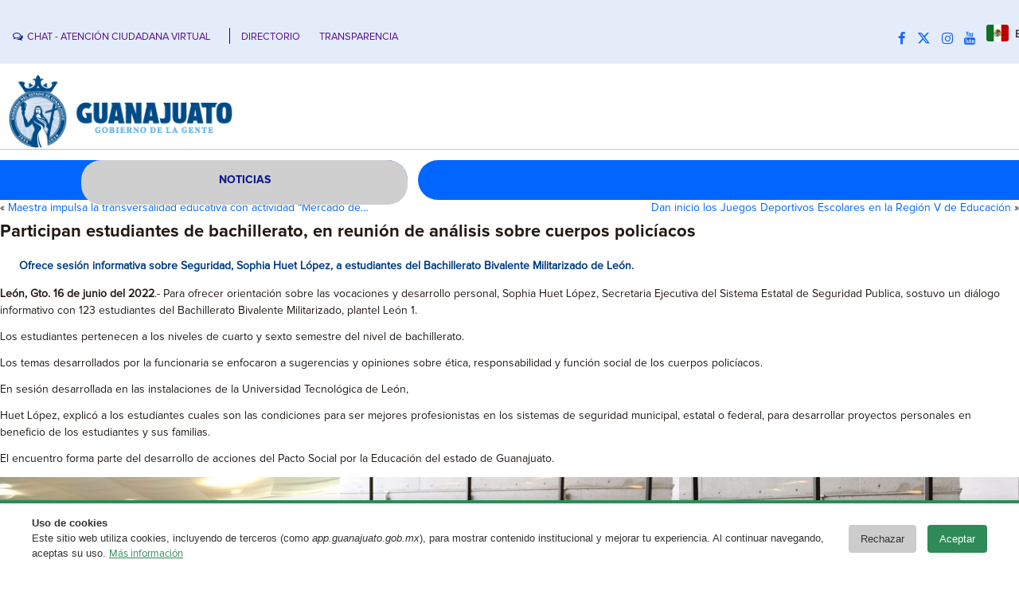

--- FILE ---
content_type: text/html; charset=UTF-8
request_url: https://boletines.guanajuato.gob.mx/2022/06/16/participan-estudiantes-de-bachillerato-en-reunion-de-analisis-sobre-cuerpos-policiacos/
body_size: 13584
content:
<!DOCTYPE html>
<html lang="es">
<head>
<meta charset="UTF-8" />
<!-- Guanajuato v4.3.0.60745 -->
<meta name="viewport" content="initial-scale = 1.0, maximum-scale = 1.0, user-scalable = no, width = device-width" />
<!--[if lt IE 9]><script src="/html5.js"></script><![endif]-->

<!-- JS y css Requeridos -->
<!-- Latest compiled and minified CSS -->
<link rel="stylesheet" href="https://cdn.jsdelivr.net/npm/bootstrap@3.3.7/dist/css/bootstrap.min.css" integrity="sha384-BVYiiSIFeK1dGmJRAkycuHAHRg32OmUcww7on3RYdg4Va+PmSTsz/K68vbdEjh4u" crossorigin="anonymous">

<!-- Optional theme -->
<link rel="stylesheet" href="https://cdn.jsdelivr.net/npm/bootstrap@3.3.7/dist/css/bootstrap-theme.min.css" integrity="sha384-rHyoN1iRsVXV4nD0JutlnGaslCJuC7uwjduW9SVrLvRYooPp2bWYgmgJQIXwl/Sp" crossorigin="anonymous">

<!-- Latest compiled and minified JavaScript -->
<script src="https://cdn.jsdelivr.net/npm/bootstrap@3.3.7/dist/js/bootstrap.min.js" integrity="sha384-Tc5IQib027qvyjSMfHjOMaLkfuWVxZxUPnCJA7l2mCWNIpG9mGCD8wGNIcPD7Txa" crossorigin="anonymous"></script>
	<link rel="stylesheet" href="https://cdnjs.cloudflare.com/ajax/libs/animate.css/3.7.2/animate.min.css">
    <script src="https://cdnjs.cloudflare.com/ajax/libs/jquery/3.4.1/jquery.min.js"></script>
    <script src="https://cdnjs.cloudflare.com/ajax/libs/annyang/2.5.0/annyang.min.js"></script>
	
    <link rel="stylesheet" href="https://cdnjs.cloudflare.com/ajax/libs/animate.css/3.7.2/animate.min.css">
    <link rel="stylesheet" media="screen" href="https://boletines.guanajuato.gob.mx/wp-content/themes/grandezagto_wp_v1_8/add/style.css">


<link rel="stylesheet" href="https://boletines.guanajuato.gob.mx/wp-content/themes/grandezagto_wp_v1_8/style.css" media="screen" />
<!--In case they are required-->
	<link rel="stylesheet" href="https://cdnjs.cloudflare.com/ajax/libs/font-awesome/6.4.2/css/all.min.css" integrity="sha512-z3gLpd7yknf1YoNbCzqRKc4qyor8gaKU1qmn+CShxbuBusANI9QpRohGBreCFkKxLhei6S9CQXFEbbKuqLg0DA==" crossorigin="anonymous" referrerpolicy="no-referrer" />
<link rel="stylesheet" href="https://cdnjs.cloudflare.com/ajax/libs/font-awesome/5.15.3/css/brands.min.css" integrity="sha512-apX8rFN/KxJW8rniQbkvzrshQ3KvyEH+4szT3Sno5svdr6E/CP0QE862yEeLBMUnCqLko8QaugGkzvWS7uNfFQ==" crossorigin="anonymous" />
    <link rel="stylesheet" href="https://cdnjs.cloudflare.com/ajax/libs/font-awesome/5.15.3/css/fontawesome.min.css" integrity="sha512-OdEXQYCOldjqUEsuMKsZRj93Ht23QRlhIb8E/X0sbwZhme8eUw6g8q7AdxGJKakcBbv7+/PX0Gc2btf7Ru8cZA==" crossorigin="anonymous" />
    <link rel="stylesheet" href="https://cdnjs.cloudflare.com/ajax/libs/font-awesome/5.15.3/css/solid.min.css" integrity="sha512-jQqzj2vHVxA/yCojT8pVZjKGOe9UmoYvnOuM/2sQ110vxiajBU+4WkyRs1ODMmd4AfntwUEV4J+VfM6DkfjLRg==" crossorigin="anonymous" />		
<link rel="stylesheet" href="https://cdnjs.cloudflare.com/ajax/libs/font-awesome/4.7.0/css/font-awesome.min.css">

<link rel="pingback" href="https://boletines.guanajuato.gob.mx/xmlrpc.php" />
<title>Participan estudiantes de bachillerato, en reunión de análisis sobre cuerpos policíacos &#8211; Boletines Dependencias</title>
<meta name='robots' content='max-image-preview:large' />
	<style>img:is([sizes="auto" i], [sizes^="auto," i]) { contain-intrinsic-size: 3000px 1500px }</style>
	<link rel='dns-prefetch' href='//stats.wp.com' />
<link rel="alternate" type="application/rss+xml" title="Boletines Dependencias &raquo; Feed" href="https://boletines.guanajuato.gob.mx/feed/" />
<link rel="alternate" type="application/rss+xml" title="Boletines Dependencias &raquo; RSS de los comentarios" href="https://boletines.guanajuato.gob.mx/comments/feed/" />
<script type="text/javascript">
/* <![CDATA[ */
window._wpemojiSettings = {"baseUrl":"https:\/\/s.w.org\/images\/core\/emoji\/16.0.1\/72x72\/","ext":".png","svgUrl":"https:\/\/s.w.org\/images\/core\/emoji\/16.0.1\/svg\/","svgExt":".svg","source":{"concatemoji":"https:\/\/boletines.guanajuato.gob.mx\/wp-includes\/js\/wp-emoji-release.min.js?ver=6.8.3"}};
/*! This file is auto-generated */
!function(s,n){var o,i,e;function c(e){try{var t={supportTests:e,timestamp:(new Date).valueOf()};sessionStorage.setItem(o,JSON.stringify(t))}catch(e){}}function p(e,t,n){e.clearRect(0,0,e.canvas.width,e.canvas.height),e.fillText(t,0,0);var t=new Uint32Array(e.getImageData(0,0,e.canvas.width,e.canvas.height).data),a=(e.clearRect(0,0,e.canvas.width,e.canvas.height),e.fillText(n,0,0),new Uint32Array(e.getImageData(0,0,e.canvas.width,e.canvas.height).data));return t.every(function(e,t){return e===a[t]})}function u(e,t){e.clearRect(0,0,e.canvas.width,e.canvas.height),e.fillText(t,0,0);for(var n=e.getImageData(16,16,1,1),a=0;a<n.data.length;a++)if(0!==n.data[a])return!1;return!0}function f(e,t,n,a){switch(t){case"flag":return n(e,"\ud83c\udff3\ufe0f\u200d\u26a7\ufe0f","\ud83c\udff3\ufe0f\u200b\u26a7\ufe0f")?!1:!n(e,"\ud83c\udde8\ud83c\uddf6","\ud83c\udde8\u200b\ud83c\uddf6")&&!n(e,"\ud83c\udff4\udb40\udc67\udb40\udc62\udb40\udc65\udb40\udc6e\udb40\udc67\udb40\udc7f","\ud83c\udff4\u200b\udb40\udc67\u200b\udb40\udc62\u200b\udb40\udc65\u200b\udb40\udc6e\u200b\udb40\udc67\u200b\udb40\udc7f");case"emoji":return!a(e,"\ud83e\udedf")}return!1}function g(e,t,n,a){var r="undefined"!=typeof WorkerGlobalScope&&self instanceof WorkerGlobalScope?new OffscreenCanvas(300,150):s.createElement("canvas"),o=r.getContext("2d",{willReadFrequently:!0}),i=(o.textBaseline="top",o.font="600 32px Arial",{});return e.forEach(function(e){i[e]=t(o,e,n,a)}),i}function t(e){var t=s.createElement("script");t.src=e,t.defer=!0,s.head.appendChild(t)}"undefined"!=typeof Promise&&(o="wpEmojiSettingsSupports",i=["flag","emoji"],n.supports={everything:!0,everythingExceptFlag:!0},e=new Promise(function(e){s.addEventListener("DOMContentLoaded",e,{once:!0})}),new Promise(function(t){var n=function(){try{var e=JSON.parse(sessionStorage.getItem(o));if("object"==typeof e&&"number"==typeof e.timestamp&&(new Date).valueOf()<e.timestamp+604800&&"object"==typeof e.supportTests)return e.supportTests}catch(e){}return null}();if(!n){if("undefined"!=typeof Worker&&"undefined"!=typeof OffscreenCanvas&&"undefined"!=typeof URL&&URL.createObjectURL&&"undefined"!=typeof Blob)try{var e="postMessage("+g.toString()+"("+[JSON.stringify(i),f.toString(),p.toString(),u.toString()].join(",")+"));",a=new Blob([e],{type:"text/javascript"}),r=new Worker(URL.createObjectURL(a),{name:"wpTestEmojiSupports"});return void(r.onmessage=function(e){c(n=e.data),r.terminate(),t(n)})}catch(e){}c(n=g(i,f,p,u))}t(n)}).then(function(e){for(var t in e)n.supports[t]=e[t],n.supports.everything=n.supports.everything&&n.supports[t],"flag"!==t&&(n.supports.everythingExceptFlag=n.supports.everythingExceptFlag&&n.supports[t]);n.supports.everythingExceptFlag=n.supports.everythingExceptFlag&&!n.supports.flag,n.DOMReady=!1,n.readyCallback=function(){n.DOMReady=!0}}).then(function(){return e}).then(function(){var e;n.supports.everything||(n.readyCallback(),(e=n.source||{}).concatemoji?t(e.concatemoji):e.wpemoji&&e.twemoji&&(t(e.twemoji),t(e.wpemoji)))}))}((window,document),window._wpemojiSettings);
/* ]]> */
</script>
<style id='wp-emoji-styles-inline-css' type='text/css'>

	img.wp-smiley, img.emoji {
		display: inline !important;
		border: none !important;
		box-shadow: none !important;
		height: 1em !important;
		width: 1em !important;
		margin: 0 0.07em !important;
		vertical-align: -0.1em !important;
		background: none !important;
		padding: 0 !important;
	}
</style>
<link rel='stylesheet' id='wp-block-library-css' href='https://boletines.guanajuato.gob.mx/wp-includes/css/dist/block-library/style.min.css?ver=6.8.3' type='text/css' media='all' />
<style id='classic-theme-styles-inline-css' type='text/css'>
/*! This file is auto-generated */
.wp-block-button__link{color:#fff;background-color:#32373c;border-radius:9999px;box-shadow:none;text-decoration:none;padding:calc(.667em + 2px) calc(1.333em + 2px);font-size:1.125em}.wp-block-file__button{background:#32373c;color:#fff;text-decoration:none}
</style>
<link rel='stylesheet' id='mediaelement-css' href='https://boletines.guanajuato.gob.mx/wp-includes/js/mediaelement/mediaelementplayer-legacy.min.css?ver=4.2.17' type='text/css' media='all' />
<link rel='stylesheet' id='wp-mediaelement-css' href='https://boletines.guanajuato.gob.mx/wp-includes/js/mediaelement/wp-mediaelement.min.css?ver=6.8.3' type='text/css' media='all' />
<style id='jetpack-sharing-buttons-style-inline-css' type='text/css'>
.jetpack-sharing-buttons__services-list{display:flex;flex-direction:row;flex-wrap:wrap;gap:0;list-style-type:none;margin:5px;padding:0}.jetpack-sharing-buttons__services-list.has-small-icon-size{font-size:12px}.jetpack-sharing-buttons__services-list.has-normal-icon-size{font-size:16px}.jetpack-sharing-buttons__services-list.has-large-icon-size{font-size:24px}.jetpack-sharing-buttons__services-list.has-huge-icon-size{font-size:36px}@media print{.jetpack-sharing-buttons__services-list{display:none!important}}.editor-styles-wrapper .wp-block-jetpack-sharing-buttons{gap:0;padding-inline-start:0}ul.jetpack-sharing-buttons__services-list.has-background{padding:1.25em 2.375em}
</style>
<style id='global-styles-inline-css' type='text/css'>
:root{--wp--preset--aspect-ratio--square: 1;--wp--preset--aspect-ratio--4-3: 4/3;--wp--preset--aspect-ratio--3-4: 3/4;--wp--preset--aspect-ratio--3-2: 3/2;--wp--preset--aspect-ratio--2-3: 2/3;--wp--preset--aspect-ratio--16-9: 16/9;--wp--preset--aspect-ratio--9-16: 9/16;--wp--preset--color--black: #000000;--wp--preset--color--cyan-bluish-gray: #abb8c3;--wp--preset--color--white: #ffffff;--wp--preset--color--pale-pink: #f78da7;--wp--preset--color--vivid-red: #cf2e2e;--wp--preset--color--luminous-vivid-orange: #ff6900;--wp--preset--color--luminous-vivid-amber: #fcb900;--wp--preset--color--light-green-cyan: #7bdcb5;--wp--preset--color--vivid-green-cyan: #00d084;--wp--preset--color--pale-cyan-blue: #8ed1fc;--wp--preset--color--vivid-cyan-blue: #0693e3;--wp--preset--color--vivid-purple: #9b51e0;--wp--preset--gradient--vivid-cyan-blue-to-vivid-purple: linear-gradient(135deg,rgba(6,147,227,1) 0%,rgb(155,81,224) 100%);--wp--preset--gradient--light-green-cyan-to-vivid-green-cyan: linear-gradient(135deg,rgb(122,220,180) 0%,rgb(0,208,130) 100%);--wp--preset--gradient--luminous-vivid-amber-to-luminous-vivid-orange: linear-gradient(135deg,rgba(252,185,0,1) 0%,rgba(255,105,0,1) 100%);--wp--preset--gradient--luminous-vivid-orange-to-vivid-red: linear-gradient(135deg,rgba(255,105,0,1) 0%,rgb(207,46,46) 100%);--wp--preset--gradient--very-light-gray-to-cyan-bluish-gray: linear-gradient(135deg,rgb(238,238,238) 0%,rgb(169,184,195) 100%);--wp--preset--gradient--cool-to-warm-spectrum: linear-gradient(135deg,rgb(74,234,220) 0%,rgb(151,120,209) 20%,rgb(207,42,186) 40%,rgb(238,44,130) 60%,rgb(251,105,98) 80%,rgb(254,248,76) 100%);--wp--preset--gradient--blush-light-purple: linear-gradient(135deg,rgb(255,206,236) 0%,rgb(152,150,240) 100%);--wp--preset--gradient--blush-bordeaux: linear-gradient(135deg,rgb(254,205,165) 0%,rgb(254,45,45) 50%,rgb(107,0,62) 100%);--wp--preset--gradient--luminous-dusk: linear-gradient(135deg,rgb(255,203,112) 0%,rgb(199,81,192) 50%,rgb(65,88,208) 100%);--wp--preset--gradient--pale-ocean: linear-gradient(135deg,rgb(255,245,203) 0%,rgb(182,227,212) 50%,rgb(51,167,181) 100%);--wp--preset--gradient--electric-grass: linear-gradient(135deg,rgb(202,248,128) 0%,rgb(113,206,126) 100%);--wp--preset--gradient--midnight: linear-gradient(135deg,rgb(2,3,129) 0%,rgb(40,116,252) 100%);--wp--preset--font-size--small: 13px;--wp--preset--font-size--medium: 20px;--wp--preset--font-size--large: 36px;--wp--preset--font-size--x-large: 42px;--wp--preset--spacing--20: 0.44rem;--wp--preset--spacing--30: 0.67rem;--wp--preset--spacing--40: 1rem;--wp--preset--spacing--50: 1.5rem;--wp--preset--spacing--60: 2.25rem;--wp--preset--spacing--70: 3.38rem;--wp--preset--spacing--80: 5.06rem;--wp--preset--shadow--natural: 6px 6px 9px rgba(0, 0, 0, 0.2);--wp--preset--shadow--deep: 12px 12px 50px rgba(0, 0, 0, 0.4);--wp--preset--shadow--sharp: 6px 6px 0px rgba(0, 0, 0, 0.2);--wp--preset--shadow--outlined: 6px 6px 0px -3px rgba(255, 255, 255, 1), 6px 6px rgba(0, 0, 0, 1);--wp--preset--shadow--crisp: 6px 6px 0px rgba(0, 0, 0, 1);}:where(.is-layout-flex){gap: 0.5em;}:where(.is-layout-grid){gap: 0.5em;}body .is-layout-flex{display: flex;}.is-layout-flex{flex-wrap: wrap;align-items: center;}.is-layout-flex > :is(*, div){margin: 0;}body .is-layout-grid{display: grid;}.is-layout-grid > :is(*, div){margin: 0;}:where(.wp-block-columns.is-layout-flex){gap: 2em;}:where(.wp-block-columns.is-layout-grid){gap: 2em;}:where(.wp-block-post-template.is-layout-flex){gap: 1.25em;}:where(.wp-block-post-template.is-layout-grid){gap: 1.25em;}.has-black-color{color: var(--wp--preset--color--black) !important;}.has-cyan-bluish-gray-color{color: var(--wp--preset--color--cyan-bluish-gray) !important;}.has-white-color{color: var(--wp--preset--color--white) !important;}.has-pale-pink-color{color: var(--wp--preset--color--pale-pink) !important;}.has-vivid-red-color{color: var(--wp--preset--color--vivid-red) !important;}.has-luminous-vivid-orange-color{color: var(--wp--preset--color--luminous-vivid-orange) !important;}.has-luminous-vivid-amber-color{color: var(--wp--preset--color--luminous-vivid-amber) !important;}.has-light-green-cyan-color{color: var(--wp--preset--color--light-green-cyan) !important;}.has-vivid-green-cyan-color{color: var(--wp--preset--color--vivid-green-cyan) !important;}.has-pale-cyan-blue-color{color: var(--wp--preset--color--pale-cyan-blue) !important;}.has-vivid-cyan-blue-color{color: var(--wp--preset--color--vivid-cyan-blue) !important;}.has-vivid-purple-color{color: var(--wp--preset--color--vivid-purple) !important;}.has-black-background-color{background-color: var(--wp--preset--color--black) !important;}.has-cyan-bluish-gray-background-color{background-color: var(--wp--preset--color--cyan-bluish-gray) !important;}.has-white-background-color{background-color: var(--wp--preset--color--white) !important;}.has-pale-pink-background-color{background-color: var(--wp--preset--color--pale-pink) !important;}.has-vivid-red-background-color{background-color: var(--wp--preset--color--vivid-red) !important;}.has-luminous-vivid-orange-background-color{background-color: var(--wp--preset--color--luminous-vivid-orange) !important;}.has-luminous-vivid-amber-background-color{background-color: var(--wp--preset--color--luminous-vivid-amber) !important;}.has-light-green-cyan-background-color{background-color: var(--wp--preset--color--light-green-cyan) !important;}.has-vivid-green-cyan-background-color{background-color: var(--wp--preset--color--vivid-green-cyan) !important;}.has-pale-cyan-blue-background-color{background-color: var(--wp--preset--color--pale-cyan-blue) !important;}.has-vivid-cyan-blue-background-color{background-color: var(--wp--preset--color--vivid-cyan-blue) !important;}.has-vivid-purple-background-color{background-color: var(--wp--preset--color--vivid-purple) !important;}.has-black-border-color{border-color: var(--wp--preset--color--black) !important;}.has-cyan-bluish-gray-border-color{border-color: var(--wp--preset--color--cyan-bluish-gray) !important;}.has-white-border-color{border-color: var(--wp--preset--color--white) !important;}.has-pale-pink-border-color{border-color: var(--wp--preset--color--pale-pink) !important;}.has-vivid-red-border-color{border-color: var(--wp--preset--color--vivid-red) !important;}.has-luminous-vivid-orange-border-color{border-color: var(--wp--preset--color--luminous-vivid-orange) !important;}.has-luminous-vivid-amber-border-color{border-color: var(--wp--preset--color--luminous-vivid-amber) !important;}.has-light-green-cyan-border-color{border-color: var(--wp--preset--color--light-green-cyan) !important;}.has-vivid-green-cyan-border-color{border-color: var(--wp--preset--color--vivid-green-cyan) !important;}.has-pale-cyan-blue-border-color{border-color: var(--wp--preset--color--pale-cyan-blue) !important;}.has-vivid-cyan-blue-border-color{border-color: var(--wp--preset--color--vivid-cyan-blue) !important;}.has-vivid-purple-border-color{border-color: var(--wp--preset--color--vivid-purple) !important;}.has-vivid-cyan-blue-to-vivid-purple-gradient-background{background: var(--wp--preset--gradient--vivid-cyan-blue-to-vivid-purple) !important;}.has-light-green-cyan-to-vivid-green-cyan-gradient-background{background: var(--wp--preset--gradient--light-green-cyan-to-vivid-green-cyan) !important;}.has-luminous-vivid-amber-to-luminous-vivid-orange-gradient-background{background: var(--wp--preset--gradient--luminous-vivid-amber-to-luminous-vivid-orange) !important;}.has-luminous-vivid-orange-to-vivid-red-gradient-background{background: var(--wp--preset--gradient--luminous-vivid-orange-to-vivid-red) !important;}.has-very-light-gray-to-cyan-bluish-gray-gradient-background{background: var(--wp--preset--gradient--very-light-gray-to-cyan-bluish-gray) !important;}.has-cool-to-warm-spectrum-gradient-background{background: var(--wp--preset--gradient--cool-to-warm-spectrum) !important;}.has-blush-light-purple-gradient-background{background: var(--wp--preset--gradient--blush-light-purple) !important;}.has-blush-bordeaux-gradient-background{background: var(--wp--preset--gradient--blush-bordeaux) !important;}.has-luminous-dusk-gradient-background{background: var(--wp--preset--gradient--luminous-dusk) !important;}.has-pale-ocean-gradient-background{background: var(--wp--preset--gradient--pale-ocean) !important;}.has-electric-grass-gradient-background{background: var(--wp--preset--gradient--electric-grass) !important;}.has-midnight-gradient-background{background: var(--wp--preset--gradient--midnight) !important;}.has-small-font-size{font-size: var(--wp--preset--font-size--small) !important;}.has-medium-font-size{font-size: var(--wp--preset--font-size--medium) !important;}.has-large-font-size{font-size: var(--wp--preset--font-size--large) !important;}.has-x-large-font-size{font-size: var(--wp--preset--font-size--x-large) !important;}
:where(.wp-block-post-template.is-layout-flex){gap: 1.25em;}:where(.wp-block-post-template.is-layout-grid){gap: 1.25em;}
:where(.wp-block-columns.is-layout-flex){gap: 2em;}:where(.wp-block-columns.is-layout-grid){gap: 2em;}
:root :where(.wp-block-pullquote){font-size: 1.5em;line-height: 1.6;}
</style>
<link rel='stylesheet' id='searchandfilter-css' href='https://boletines.guanajuato.gob.mx/wp-content/plugins/search-filter/style.css?ver=1' type='text/css' media='all' />
<!--[if lte IE 7]>
<link rel='stylesheet' id='style.ie7.css-css' href='https://boletines.guanajuato.gob.mx/wp-content/themes/grandezagto_wp_v1_8/style.ie7.css?ver=6.8.3' type='text/css' media='screen' />
<![endif]-->
<link rel='stylesheet' id='style.responsive.css-css' href='https://boletines.guanajuato.gob.mx/wp-content/themes/grandezagto_wp_v1_8/style.responsive.css?ver=6.8.3' type='text/css' media='all' />
<script type="text/javascript" src="https://boletines.guanajuato.gob.mx/wp-content/themes/grandezagto_wp_v1_8/jquery.js?ver=6.8.3" id="jquery-js"></script>
<script type="text/javascript" src="https://boletines.guanajuato.gob.mx/wp-content/themes/grandezagto_wp_v1_8/jquery-migrate-1.2.0.js?ver=6.8.3" id="jquery_migrate-js"></script>
<script type="text/javascript" src="https://boletines.guanajuato.gob.mx/wp-content/themes/grandezagto_wp_v1_8/script.js?ver=6.8.3" id="script.js-js"></script>
<script type="text/javascript" src="https://boletines.guanajuato.gob.mx/wp-content/themes/grandezagto_wp_v1_8/script.responsive.js?ver=6.8.3" id="script.responsive.js-js"></script>
<script></script><link rel="https://api.w.org/" href="https://boletines.guanajuato.gob.mx/wp-json/" /><link rel="alternate" title="JSON" type="application/json" href="https://boletines.guanajuato.gob.mx/wp-json/wp/v2/posts/216522" /><link rel="EditURI" type="application/rsd+xml" title="RSD" href="https://boletines.guanajuato.gob.mx/xmlrpc.php?rsd" />
<link rel="canonical" href="https://boletines.guanajuato.gob.mx/2022/06/16/participan-estudiantes-de-bachillerato-en-reunion-de-analisis-sobre-cuerpos-policiacos/" />
<link rel='shortlink' href='https://boletines.guanajuato.gob.mx/?p=216522' />
<link rel="alternate" title="oEmbed (JSON)" type="application/json+oembed" href="https://boletines.guanajuato.gob.mx/wp-json/oembed/1.0/embed?url=https%3A%2F%2Fboletines.guanajuato.gob.mx%2F2022%2F06%2F16%2Fparticipan-estudiantes-de-bachillerato-en-reunion-de-analisis-sobre-cuerpos-policiacos%2F" />
<link rel="alternate" title="oEmbed (XML)" type="text/xml+oembed" href="https://boletines.guanajuato.gob.mx/wp-json/oembed/1.0/embed?url=https%3A%2F%2Fboletines.guanajuato.gob.mx%2F2022%2F06%2F16%2Fparticipan-estudiantes-de-bachillerato-en-reunion-de-analisis-sobre-cuerpos-policiacos%2F&#038;format=xml" />
	<style>img#wpstats{display:none}</style>
		<link rel="shortcut icon" href="https://boletines.guanajuato.gob.mx/wp-content/themes/grandezagto_wp_v1_8/favicon.ico" />


<meta name="generator" content="Powered by WPBakery Page Builder - drag and drop page builder for WordPress."/>

<!-- Jetpack Open Graph Tags -->
<meta property="og:type" content="article" />
<meta property="og:title" content="Participan estudiantes de bachillerato, en reunión de análisis sobre cuerpos policíacos" />
<meta property="og:url" content="https://boletines.guanajuato.gob.mx/2022/06/16/participan-estudiantes-de-bachillerato-en-reunion-de-analisis-sobre-cuerpos-policiacos/" />
<meta property="og:description" content="Ofrece sesión informativa sobre Seguridad, Sophia Huet López, a estudiantes del Bachillerato Bivalente Militarizado de León. León, Gto. 16 de junio del 2022.- Para ofrecer orientación sobre las voc…" />
<meta property="article:published_time" content="2022-06-16T16:28:04+00:00" />
<meta property="article:modified_time" content="2022-06-16T16:28:04+00:00" />
<meta property="og:site_name" content="Boletines Dependencias" />
<meta property="og:image" content="https://boletines.guanajuato.gob.mx/wp-content/uploads/2022/06/03-18.jpg" />
<meta property="og:image:width" content="1600" />
<meta property="og:image:height" content="1066" />
<meta property="og:image:alt" content="" />
<meta property="og:locale" content="es_LA" />
<meta name="twitter:text:title" content="Participan estudiantes de bachillerato, en reunión de análisis sobre cuerpos policíacos" />
<meta name="twitter:image" content="https://boletines.guanajuato.gob.mx/wp-content/uploads/2022/06/03-18.jpg?w=640" />
<meta name="twitter:card" content="summary_large_image" />

<!-- End Jetpack Open Graph Tags -->
<link rel="icon" href="https://boletines.guanajuato.gob.mx/wp-content/uploads/2024/09/cropped-android-chrome-192x192-1-32x32.png" sizes="32x32" />
<link rel="icon" href="https://boletines.guanajuato.gob.mx/wp-content/uploads/2024/09/cropped-android-chrome-192x192-1-192x192.png" sizes="192x192" />
<link rel="apple-touch-icon" href="https://boletines.guanajuato.gob.mx/wp-content/uploads/2024/09/cropped-android-chrome-192x192-1-180x180.png" />
<meta name="msapplication-TileImage" content="https://boletines.guanajuato.gob.mx/wp-content/uploads/2024/09/cropped-android-chrome-192x192-1-270x270.png" />
		<style type="text/css" id="wp-custom-css">
			


/* HEADER */
ul.contact-options-veda {list-style: none;margin: 0;padding: 0;}
ul.contact-options-veda li {display: inline-block;font-size: 0.8125rem;padding: 6px 20px 19px 0px;}
ul.contact-options-veda li a {font-size: 0.8rem;color: #581192;}
ul.contact-options-veda li a span {color: rgba(0,15,159,1);font-size: 0.8rem;margin-right: 5px;vertical-align: 0px;}
ul.contact-options-veda .rro {display: inline-block;width: 1px;height: 20px;margin-bottom: -5px;margin-right: 10px;border-left: 1px solid #000F9F;}
.zona-redes1 .rro {display: inline-block;width: 1px;height: 20px;margin-bottom: -5px;margin-right: 10px;border-left: 1px solid #000F9F;}
.social.xs-center {font-size: 5px;}
.social a {padding: 0px;}
a.gflag {margin-top: -10px;}

/* SOCIALS */
.link-movil{display: none !important;}

/* FOOTER */
.footer-veda{color: #000ea7;padding: 30px 0;}
.footer-veda a{color: #000ea7;}
.footer-veda i{font-size: 1.1em;}
.footer-veda .images-logos{margin: 10px 0;}
.footer-veda .images-logos img.logo-gto{width: 100%;padding: 20px 60px 10px 0;height: 90px;}
.footer-veda .information{margin: 30px 0 0;}
.footer-veda .information h4{text-transform: uppercase;color: #000ea7;font-size: 0.8rem;font-weight: 700;letter-spacing: 1px;margin-bottom: 15px;}
.footer-veda .information .info-1 p{line-height: 2.2;color: #000ea7;}
.footer-veda .information .info-2 p{line-height: 1.8;color: #000ea7;}
.footer-veda .information .info-2 p a{color: #000ea7;}
.footer-veda .information .info-2 p a:hover{text-decoration: none;color: #000ea7;}
.footer-veda .trans{margin-top: 30px;}
.footer-veda .trans h4{text-transform: uppercase;color: #000ea7;font-size: 0.8rem;font-weight: 700;letter-spacing: 1px;margin-bottom: 20px;line-height: 1.4;}
.footer-veda .trans ul{margin: 0;padding: 0;margin-left: 15px;list-style-type: disc;}
.footer-veda .trans ul li{margin-bottom: 5px;}
.footer-veda .trans ul li a{color: #000ea7;}
.footer-veda .trans ul li a:hover{text-decoration: none;}
.footer-veda .redes{margin-top: 30px;}
.footer-veda .redes h4{text-transform: uppercase;color: #000ea7;font-size: 0.8rem;font-weight: 700;letter-spacing: 1px;margin-bottom: 20px;line-height: 1.4;}
.footer-veda .redes ul{margin-top: 20px;list-style: none;margin: 0;padding: 0;}
.footer-veda .redes ul li{margin-bottom: 15px;font-weight: 700;}
.footer-veda .redes ul li i{margin-right: 10px;font-size: 1.2em;color: #000ea7;}
.footer-veda .redes ul li a:hover{text-decoration: none;}
.footer-veda .redes ul li a{color: #000ea7;}
.footer-veda .footer-bottom{margin-top: 10px;}
.footer-veda .footer-bottom img{width: 20px;}
.footer-veda .report i{color: #f2c400;background-color: #5f4d00;border-radius: 10px;}
.footer-veda .report span{border: 2px solid #5f4d00;border-radius: 10px;}
.gto-footer-text ul>li:before{content:'';}


@media (max-width: 767px) {
    /* SOCIALS */
    .link-movil{display: inline-block !important;}
    #Social a, #Social a li, #Social li {font-size: 5.5vw;}
    .gto-positioncontrol-716694276 {left: 0% !important;top: 15% !important;}

    /* FOOTER */
    .footer-veda .images-logos img.logo-gto {width: auto;}
}

@media only screen and (max-width: 479px){
    #Social a, #Social a li, #Social li {padding-right: 0px}

    /* FOOTER */
    .footer-veda{padding: 30px 30px;}
    .footer-veda .images-logos{text-align: center;}
    .footer-veda .images-logos img.logo-gto {padding: 20px 0px;}
    .footer-veda .redes h4 br{display: none;}
    .footer-veda .report{margin: 30px 0;}
}		</style>
		<noscript><style> .wpb_animate_when_almost_visible { opacity: 1; }</style></noscript>
<!-- Google tag (gtag.js) -->
<script async src="https://www.googletagmanager.com/gtag/js?id=G-H1FKMM074M"></script>
<script>
  window.dataLayer = window.dataLayer || [];
  function gtag(){dataLayer.push(arguments);}
  gtag('js', new Date());

  gtag('config', 'G-H1FKMM074M');
</script>	

<script src="https://www.infomexsinaloa.org/accesibilidadweb/js_api_demo.aspx?api_key=A05837F4-F13D-4D0D-BEAB-07B2E96887BB&tipo=header&aut=guanajuato.gob.mx" type="text/javascript"></script>
</head>
<body class="wp-singular post-template-default single single-post postid-216522 single-format-standard wp-theme-grandezagto_wp_v1_8 metaslider-plugin wpb-js-composer js-comp-ver-8.1 vc_responsive">
<script src="https://www.infomexsinaloa.org/accesibilidadweb/js_api_demo.aspx?api_key=A05837F4-F13D-4D0D-BEAB-07B2E96887BB&tipo=body&aut=guanajuato.gob.mx" type="text/javascript"></script>
<div id="gto-main">

<header class="gto-header">

    <div class="gto-shapes">
        <div class="gto-textblock gto-object1392873967">
        <div class="gto-object1392873967-text-container">
        <div class="gto-object1392873967-text"></div>
    </div>
    
</div>
            </div>


<div class="gto-positioncontrol gto-positioncontrol-982353464" id="LOGUS"><div class="gto-widget widget widget_media_image" id="media_image-2" ><div class="gto-widget-content"><a href="https://boletines.guanajuato.gob.mx/"><img class="image " src="https://sg.guanajuato.gob.mx/media/images/GOBIERNO_DE_LA_GENTE.original.png" alt="" width="600" height="200" decoding="async" loading="lazy" /></a></div></div></div><div class="gto-positioncontrol gto-positioncontrol-1853339592" id="LOGOS"><div class="gto-widget widget widget_media_image" id="media_image-3" ><div class="gto-widget-content"><a href="https://boletines.guanajuato.gob.mx/"><img class="image w-100" src="https://sg.guanajuato.gob.mx/media/images/GOBIERNO_DE_LA_GENTE.original.png" alt="" width="600" height="200" decoding="async" loading="lazy" /></a></div></div><div class="gto-widget widget widget_block" id="block-3" ><div class="gto-widget-content"><style>.w-100{
    max-width: 95%;
    height: auto;
} </style></div></div></div><div class="gto-positioncontrol gto-positioncontrol-689346042" id="Contacto"><div class="gto-widget widget_text widget widget_custom_html" id="custom_html-3" ><div class="gto-widget-content"><div class="textwidget custom-html-widget"><div class="hidden-xs ">
    <ul class="contact-options-veda">
        <li>
     <a href="javascript:void(Tawk_API.toggle())"><span class="fa fa-comments-o"></span>CHAT - ATENCIÓN CIUDADANA VIRTUAL</a>
        </li>

        <div class="rro"></div>
        <li>
            <a href="https://transparencia.guanajuato.gob.mx/transparencia/informacion_publica_directorio.php" title="Directorio">DIRECTORIO</a>
        </li>
        <li>
            <a href="https://transparencia.guanajuato.gob.mx/" title="Transparencia">TRANSPARENCIA</a>
        </li>

    </ul>
</div>


</div></div></div></div><div class="gto-positioncontrol gto-positioncontrol-716694276" id="Social"><div class="gto-widget widget_text widget widget_custom_html" id="custom_html-4" ><div class="gto-widget-content"><div class="textwidget custom-html-widget"><div class="zona-redes1">

<a href="tel:+528004652486" title="Llamanos" class="link-movil"><span class="fa fa-phone"></span></a>

<a href="mailto:contacto@guanajuato.gob.mx" title="Escribenos" class="link-movil"><span class="fas fa-envelope"></span></a>


<a href="#" class="accesibilidadM" title="Accesibilidad"><span class="fa fa-wheelchair"></span></a>
                            <a href="https://www.facebook.com/gobdelagente" title="Facebook"><span class="fa fa-facebook"></span></a>
                            <a href="https://x.com/gobiernogto" title="Twitter"><i class="fa-brands fa-x-twitter"></i></a>
                            <a href="https://www.instagram.com/gobiernogto/" title="Instagram"><span class="fa fa-instagram"></span></a>
                            <a href="https://www.youtube.com/user/gobiernoguanajuato" title="YouTube"><span class="fa fa-youtube"></span></a>
<!--<div class="rro"></div>-->
<div class="gtranslate_wrapper"></div>
</div>

<script>window.gtranslateSettings = {"default_language":"es","languages":["es","en","ja","de","it","fr"],"wrapper_selector":".gtranslate_wrapper","switcher_horizontal_position":"inline","alt_flags":{"en":"usa","es":"mexico"}}</script>
<script src="https://cdn.gtranslate.net/widgets/latest/float.js" defer></script></div></div></div></div>

<a href="#" class="gto-logo gto-logo-797174110">
    <img src="https://boletines.guanajuato.gob.mx/wp-content/themes/grandezagto_wp_v1_8/images/logo-797174110.png" alt="" />
</a><a href="index.php" target="_parent" class="gto-logo gto-logo-1549923392">
    <img src="https://boletines.guanajuato.gob.mx/wp-content/themes/grandezagto_wp_v1_8/images/logo-1549923392.png" alt="" />
</a>

<nav class="gto-nav">
    <div class="gto-nav-inner">
    
<ul class="gto-hmenu menu-5">
	<li class="menu-item-"><a></a>
	</li>
	<li class="menu-item-"><a></a>
	</li>
	<li class="menu-item-"><a></a>
	</li>
	<li class="menu-item-"><a></a>
	</li>
	<li class="menu-item-"><a></a>
	</li>
	<li class="menu-item-"><a></a>
	</li>
	<li class="menu-item-"><a></a>
	</li>
</ul>
 
        </div>
    </nav>
                    
</header>

<div class="gto-sheet clearfix">
            <div class="gto-layout-wrapper">
                <div class="gto-content-layout">
                    <div class="gto-content-layout-row">
                        <div class="gto-layout-cell gto-content">
				<article id="custom_html-5"  class="gto-post gto-article  widget_text widget widget_custom_html" style="">
                                                                <div class="gto-postcontent clearfix"><div class="textwidget custom-html-widget"><div id="banner90" class="ad-banner" style="display: none;">
  <iframe 
    id="ab84c17a" 
    name="ab84c17a" 
    data-src="https://app.guanajuato.gob.mx/revive/www/delivery/afr.php?zoneid=246&amp;cb=INSERT_RANDOM_NUMBER_HERE" 
    frameborder="0" 
    scrolling="no" 
    width="1600" 
    height="90" 
    allow="autoplay"
    style="width: 100%; max-width: 1450px;">
    <a href="https://app.guanajuato.gob.mx/revive/www/delivery/ck.php?n=a0dda632&amp;cb=INSERT_RANDOM_NUMBER_HERE" target="_blank">
      <img src="https://app.guanajuato.gob.mx/revive/www/delivery/avw.php?zoneid=246&amp;cb=INSERT_RANDOM_NUMBER_HERE&amp;n=a0dda632" border="0" alt="" />
    </a>
  </iframe>
</div>

<div id="banner320" class="ad-banner" style="display: none;">
  <iframe 
    id="ae2efcb6" 
    name="ae2efcb6" 
    data-src="https://app.guanajuato.gob.mx/revive/www/delivery/afr.php?zoneid=247&amp;cb=INSERT_RANDOM_NUMBER_HERE" 
    frameborder="0" 
    scrolling="no" 
    width="300" 
    height="250" 
    allow="autoplay">
    <a href="https://app.guanajuato.gob.mx/revive/www/delivery/ck.php?n=a883fb13&amp;cb=INSERT_RANDOM_NUMBER_HERE" target="_blank">
      <img src="https://app.guanajuato.gob.mx/revive/www/delivery/avw.php?zoneid=247&amp;cb=INSERT_RANDOM_NUMBER_HERE&amp;n=a883fb13" border="0" alt="" />
    </a>
  </iframe>
</div>

<script>
// === CARGAR BANNERS SOLO CON CONSENTIMIENTO ===
document.addEventListener("DOMContentLoaded", function () {
  const banners = document.querySelectorAll(".ad-banner");

  // Generar número aleatorio para evitar caché
  const cb = Math.random().toString(36).substring(2, 10);

  // Verifica si el usuario aceptó cookies
  const consent = localStorage.getItem("cookieConsent");

  if (consent === "accepted") {
    // Si aceptó, muestra y carga los banners
    banners.forEach(banner => {
      const iframe = banner.querySelector("iframe");
      const dataSrc = iframe.getAttribute("data-src").replace("INSERT_RANDOM_NUMBER_HERE", cb);
      iframe.src = dataSrc;
      banner.style.display = "block";
    });
  } else if (consent === "rejected") {
    // Si rechazó, no hagas nada (permanecen ocultos)
    console.log("Usuario rechazó cookies: banners no cargados.");
  }
  // Si no ha decidido, el banner de cookies se encargará de cargarlos al aceptar
});

// Cuando el usuario acepta desde el banner
document.getElementById("cookie-accept")?.addEventListener("click", function () {
  const banners = document.querySelectorAll(".ad-banner");
  const cb = Math.random().toString(36).substring(2, 10);

  banners.forEach(banner => {
    const iframe = banner.querySelector("iframe");
    const dataSrc = iframe.getAttribute("data-src").replace("INSERT_RANDOM_NUMBER_HERE", cb);
    iframe.src = dataSrc;
    banner.style.display = "block";
  });
});

// Si el usuario rechaza, asegúrate de que no se muestren
document.getElementById("cookie-reject")?.addEventListener("click", function () {
  console.log("Cookies rechazadas: banners bloqueados.");
});
</script>

<div class="left-head"> <div><label>NOTICIAS</label></div></div> <div class="right-head"></div></div></div>


</article>
					<article class="gto-post gto-article " style="">
                                                                <div class="gto-postcontent clearfix"><div class="navigation">
    <div class="alignleft">&laquo; <a href="https://boletines.guanajuato.gob.mx/2022/06/16/maestra-impulsa-la-transversalidad-educativa-con-actividad-mercado-de-tlatelolco/" title="Maestra impulsa la transversalidad educativa con actividad “Mercado de Tlatelolco”" rel="prev">Maestra impulsa la transversalidad educativa con actividad “Mercado de&hellip;</a></div>
    <div class="alignright"><a href="https://boletines.guanajuato.gob.mx/2022/06/16/dan-inicio-los-juegos-deportivos-escolares-en-la-region-v-de-educacion/" title="Dan inicio los Juegos Deportivos Escolares en la Región V de Educación" rel="next">Dan inicio los Juegos Deportivos Escolares en la Región V de Educación</a> &raquo;</div>
 </div></div>


</article>
		<article id="post-216522"  class="gto-post gto-article  post-216522 post type-post status-publish format-standard has-post-thumbnail hentry category-educacion category-seg tag-bbm tag-leon tag-reunion-de-analisis-sobre-cuerpos-policiacos tag-seg" style="">
                                <h1 class="gto-postheader entry-title">Participan estudiantes de bachillerato, en reunión de análisis sobre cuerpos policíacos</h1>                                <div class="alignleft"><a href="https://boletines.guanajuato.gob.mx/2022/06/16/participan-estudiantes-de-bachillerato-en-reunion-de-analisis-sobre-cuerpos-policiacos/" title="Participan estudiantes de bachillerato, en reunión de análisis sobre cuerpos policíacos"><img width="1100" height="733" src="https://boletines.guanajuato.gob.mx/wp-content/uploads/2022/06/03-18.jpg" class="attachment-1100x0 size-1100x0 wp-post-image" alt="" title="Participan estudiantes de bachillerato, en reunión de análisis sobre cuerpos policíacos" decoding="async" fetchpriority="high" srcset="https://boletines.guanajuato.gob.mx/wp-content/uploads/2022/06/03-18.jpg 1600w, https://boletines.guanajuato.gob.mx/wp-content/uploads/2022/06/03-18-300x200.jpg 300w, https://boletines.guanajuato.gob.mx/wp-content/uploads/2022/06/03-18-1024x682.jpg 1024w, https://boletines.guanajuato.gob.mx/wp-content/uploads/2022/06/03-18-768x512.jpg 768w, https://boletines.guanajuato.gob.mx/wp-content/uploads/2022/06/03-18-1536x1023.jpg 1536w" sizes="(max-width: 1100px) 100vw, 1100px" /></a></div><div class="gto-postcontent clearfix">
<ul class="wp-block-list"><li><strong>Ofrece sesión informativa sobre Seguridad, Sophia Huet López, a estudiantes del Bachillerato Bivalente Militarizado de León.</strong></li></ul>



<p><strong>León, Gto. 16 de junio del 2022</strong>.- Para ofrecer orientación sobre las vocaciones y desarrollo personal, Sophia Huet López, Secretaria Ejecutiva del Sistema Estatal de Seguridad Publica, sostuvo un diálogo informativo con 123 estudiantes del Bachillerato Bivalente Militarizado, plantel León 1.</p>



<p>Los estudiantes pertenecen a los niveles de cuarto y sexto semestre del nivel de bachillerato.</p>



<p>Los temas desarrollados por la funcionaria se enfocaron a sugerencias y opiniones sobre ética, responsabilidad y función social de los cuerpos policíacos.</p>



<p>En sesión desarrollada en las instalaciones de la Universidad Tecnológica de León,</p>



<p>Huet López, explicó a los estudiantes cuales son las condiciones para ser mejores profesionistas en los sistemas de seguridad municipal, estatal o federal, para desarrollar proyectos personales en beneficio de los estudiantes y sus familias.</p>



<p>El encuentro forma parte del desarrollo de acciones del Pacto Social por la Educación del estado de Guanajuato.</p>



<figure class="wp-block-gallery has-nested-images columns-default is-cropped wp-block-gallery-1 is-layout-flex wp-block-gallery-is-layout-flex">
<figure class="wp-block-image size-large"><a href="https://boletines.guanajuato.gob.mx/wp-content/uploads/2022/06/01-16.jpg"><img decoding="async" width="1024" height="768" data-id="216523" src="https://boletines.guanajuato.gob.mx/wp-content/uploads/2022/06/01-16-1024x768.jpg" alt="" class="wp-image-216523" srcset="https://boletines.guanajuato.gob.mx/wp-content/uploads/2022/06/01-16-1024x768.jpg 1024w, https://boletines.guanajuato.gob.mx/wp-content/uploads/2022/06/01-16-300x225.jpg 300w, https://boletines.guanajuato.gob.mx/wp-content/uploads/2022/06/01-16-200x150.jpg 200w, https://boletines.guanajuato.gob.mx/wp-content/uploads/2022/06/01-16-768x576.jpg 768w, https://boletines.guanajuato.gob.mx/wp-content/uploads/2022/06/01-16.jpg 1280w" sizes="(max-width: 1024px) 100vw, 1024px" /></a></figure>



<figure class="wp-block-image size-large"><a href="https://boletines.guanajuato.gob.mx/wp-content/uploads/2022/06/02-16.jpg"><img decoding="async" width="1024" height="682" data-id="216524" src="https://boletines.guanajuato.gob.mx/wp-content/uploads/2022/06/02-16-1024x682.jpg" alt="" class="wp-image-216524" srcset="https://boletines.guanajuato.gob.mx/wp-content/uploads/2022/06/02-16-1024x682.jpg 1024w, https://boletines.guanajuato.gob.mx/wp-content/uploads/2022/06/02-16-300x200.jpg 300w, https://boletines.guanajuato.gob.mx/wp-content/uploads/2022/06/02-16-768x512.jpg 768w, https://boletines.guanajuato.gob.mx/wp-content/uploads/2022/06/02-16-1536x1023.jpg 1536w, https://boletines.guanajuato.gob.mx/wp-content/uploads/2022/06/02-16.jpg 1600w" sizes="(max-width: 1024px) 100vw, 1024px" /></a></figure>



<figure class="wp-block-image size-large"><a href="https://boletines.guanajuato.gob.mx/wp-content/uploads/2022/06/03-18.jpg"><img loading="lazy" decoding="async" width="1024" height="682" data-id="216526" src="https://boletines.guanajuato.gob.mx/wp-content/uploads/2022/06/03-18-1024x682.jpg" alt="" class="wp-image-216526" srcset="https://boletines.guanajuato.gob.mx/wp-content/uploads/2022/06/03-18-1024x682.jpg 1024w, https://boletines.guanajuato.gob.mx/wp-content/uploads/2022/06/03-18-300x200.jpg 300w, https://boletines.guanajuato.gob.mx/wp-content/uploads/2022/06/03-18-768x512.jpg 768w, https://boletines.guanajuato.gob.mx/wp-content/uploads/2022/06/03-18-1536x1023.jpg 1536w, https://boletines.guanajuato.gob.mx/wp-content/uploads/2022/06/03-18.jpg 1600w" sizes="auto, (max-width: 1024px) 100vw, 1024px" /></a></figure>



<figure class="wp-block-image size-large"><a href="https://boletines.guanajuato.gob.mx/wp-content/uploads/2022/06/04-15.jpg"><img loading="lazy" decoding="async" width="1024" height="682" data-id="216525" src="https://boletines.guanajuato.gob.mx/wp-content/uploads/2022/06/04-15-1024x682.jpg" alt="" class="wp-image-216525" srcset="https://boletines.guanajuato.gob.mx/wp-content/uploads/2022/06/04-15-1024x682.jpg 1024w, https://boletines.guanajuato.gob.mx/wp-content/uploads/2022/06/04-15-300x200.jpg 300w, https://boletines.guanajuato.gob.mx/wp-content/uploads/2022/06/04-15-768x512.jpg 768w, https://boletines.guanajuato.gob.mx/wp-content/uploads/2022/06/04-15-1536x1023.jpg 1536w, https://boletines.guanajuato.gob.mx/wp-content/uploads/2022/06/04-15.jpg 1600w" sizes="auto, (max-width: 1024px) 100vw, 1024px" /></a></figure>



<figure class="wp-block-image size-large"><a href="https://boletines.guanajuato.gob.mx/wp-content/uploads/2022/06/05-13.jpg"><img loading="lazy" decoding="async" width="1024" height="682" data-id="216527" src="https://boletines.guanajuato.gob.mx/wp-content/uploads/2022/06/05-13-1024x682.jpg" alt="" class="wp-image-216527" srcset="https://boletines.guanajuato.gob.mx/wp-content/uploads/2022/06/05-13-1024x682.jpg 1024w, https://boletines.guanajuato.gob.mx/wp-content/uploads/2022/06/05-13-300x200.jpg 300w, https://boletines.guanajuato.gob.mx/wp-content/uploads/2022/06/05-13-768x512.jpg 768w, https://boletines.guanajuato.gob.mx/wp-content/uploads/2022/06/05-13-1536x1023.jpg 1536w, https://boletines.guanajuato.gob.mx/wp-content/uploads/2022/06/05-13.jpg 1600w" sizes="auto, (max-width: 1024px) 100vw, 1024px" /></a></figure>
</figure>
</div>


</article>
					<article id="custom_html-6"  class="gto-post gto-article  widget_text widget widget_custom_html" style="">
                                                                <div class="gto-postcontent clearfix"><div class="textwidget custom-html-widget">
</div></div>


</article>
		<article id="recent-posts-3"  class="gto-post gto-article  widget widget_recent_entries" style="">
                                <div class="gto-postheader entry-title">Entradas recientes</div>                                <div class="gto-postcontent clearfix">
		
		
		<ul>
											<li>
					<a href="https://boletines.guanajuato.gob.mx/2026/01/22/guanajuato-abre-nuevos-caminos-y-fortalece-su-proyeccion-global-con-el-lanzamiento-de-su-nueva-marca-turistica/">GUANAJUATO, ABRE NUEVOS CAMINOS y fortalece su proyección global con el lanzamiento de su nueva marca turística. </a>
											<span class="post-date">22 enero, 2026</span>
									</li>
											<li>
					<a href="https://boletines.guanajuato.gob.mx/2026/01/22/recupera-pec-tractocamion-con-autopartes-valuadas-en-medio-millon-de-pesos-en-san-felipe/">Recupera PEC tractocamión con autopartes valuadas en medio millón de pesos en San Felipe</a>
											<span class="post-date">22 enero, 2026</span>
									</li>
											<li>
					<a href="https://boletines.guanajuato.gob.mx/2026/01/22/gobierno-de-la-gente-impulsa-suenos-que-cruzan-fronteras-maestro-zapatero-tradicion-que-hoy-camina-al-mundo/">Gobierno de la Gente impulsa sueños que cruzan fronteras: Maestro Zapatero, tradición que hoy camina al mundo</a>
											<span class="post-date">22 enero, 2026</span>
									</li>
											<li>
					<a href="https://boletines.guanajuato.gob.mx/2026/01/21/guanajuato-en-la-liga-internacional-del-turismo/">Guanajuato en la liga internacional del turismo</a>
											<span class="post-date">21 enero, 2026</span>
									</li>
											<li>
					<a href="https://boletines.guanajuato.gob.mx/2026/01/21/impulsa-gobierno-de-la-gente-profesionalizacion-del-servicio-publico-con-certificacion-en-ingenieria-de-costos-de-obra-y-servicios/">Impulsa Gobierno de la Gente profesionalización del servicio público con certificación en Ingeniería de Costos de Obra y Servicios</a>
											<span class="post-date">21 enero, 2026</span>
									</li>
					</ul>

		</div>


</article>
	                        </div>
                    </div>
                </div>
            </div>
    </div>


<br/>
<br/>

<footer class="gto-footer">
  <div class="gto-footer-inner"><div class="gto-footer-text">
  
<div class="gto-content-layout">
    <div class="gto-content-layout-row">
    <div class="gto-layout-cell" style="width: 100%"><div class="gto-widget widget widget_block" id="block-4" ><div class="gto-widget-content"><!-- === BANNER DE COOKIES === -->
<div id="cookie-banner" style="display: none; position: fixed; bottom: 0; left: 0; width: 100%; background: #fff; color: #333; box-shadow: 0 -2px 10px rgba(0,0,0,0.1); z-index: 9999; font-family: Arial, sans-serif; padding: 15px; line-height: 1.5; border-top: 4px solid #2E8B57;">
  <div style="max-width: 1200px; margin: 0 auto; display: flex; flex-wrap: wrap; justify-content: space-between; align-items: center; gap: 10px;">
    <div style="flex: 1; min-width: 300px;">
      <strong>Uso de cookies</strong><br>
      Este sitio web utiliza cookies, incluyendo de terceros (como <em>app.guanajuato.gob.mx</em>), para mostrar contenido institucional y mejorar tu experiencia. Al continuar navegando, aceptas su uso. 
      <a href="https://informacion.guanajuato.gob.mx/aviso-legal" target="_blank" style="color: #2E8B57; text-decoration: underline;">Más información</a>
    </div>
    <div style="white-space: nowrap;">
      <button id="cookie-reject" style="background: #ccc; color: #333; border: none; padding: 8px 15px; margin-right: 10px; cursor: pointer; border-radius: 4px;">Rechazar</button>
      <button id="cookie-accept" style="background: #2E8B57; color: white; border: none; padding: 8px 15px; cursor: pointer; border-radius: 4px;">Aceptar</button>
    </div>
  </div>
</div>

<script>
// === GESTIÓN DE COOKIES ===
document.addEventListener("DOMContentLoaded", function () {
  const banner = document.getElementById("cookie-banner");

  // Verifica si ya dio su consentimiento
  const consent = localStorage.getItem("cookieConsent");

  if (!consent) {
    banner.style.display = "block"; // Muestra el banner solo si no ha decidido
  }

  // Botón Aceptar
  document.getElementById("cookie-accept").addEventListener("click", function () {
    localStorage.setItem("cookieConsent", "accepted");
    banner.style.display = "none";
    // Aquí puedes desbloquear scripts (como publicidad) si los cargas con retraso
    console.log("Usuario aceptó cookies");
  });

  // Botón Rechazar
  document.getElementById("cookie-reject").addEventListener("click", function () {
    localStorage.setItem("cookieConsent", "rejected");
    banner.style.display = "none";
    // Opcional: bloquea scripts de terceros
    console.log("Usuario rechazó cookies");
  });
});
</script></div></div></div>
    </div>
</div>
<div class="gto-content-layout">
    <div class="gto-content-layout-row">
    <div class="gto-layout-cell" style="width: 100%"><div class="gto-widget widget widget_text" id="text-13" ><div class="gto-widget-content">			<div class="textwidget"></div>
		</div></div></div>
    </div>
</div>
<div class="gto-content-layout">
    <div class="gto-content-layout-row">
    <div class="gto-layout-cell" style="width: 100%"><div class="gto-widget widget widget_text" id="text-12" ><div class="gto-widget-content">			<div class="textwidget"><div class="footer-veda">
<div class="row">
<div class="col-xs-12 col-sm-6">
<div class="row images-logos">
<div class="col-xs-12 col-sm-6"><a href="https://boletines.guanajuato.gob.mx/wp-content/uploads/2024/02/GOBIERNO-DEL-ESTADO.png"><img loading="lazy" decoding="async" class="alignnone wp-image-285175" src="https://sg.guanajuato.gob.mx/media/images/GOBIERNO_DE_LA_GENTE.original.png" alt="" width="259" height="76" /></a></div>
<div class="col-xs-12 col-sm-6"><img decoding="async" class="logo-two" src="https://sg.guanajuato.gob.mx/media/images/igualdad.original.png" /></div>
</div>
<div class="row information">
<div class="col-xs-12 col-sm-6 info-1">
<h4>Atención ciudadana</h4>
<p><i class="fa fa-phone"></i> 800 465 2486<br />
<i class="fa fa-whatsapp"></i> 477 274 5825<br />
<i class="fa fa-envelope"></i> contacto@guanajuato.gob.mx</p>
</div>
<div class="col-xs-12 col-sm-6 info-2">
<h4>Nuestra sede</h4>
<p><i class="fas fa-map-marker-alt"></i> Paseo de la Presa 103,<br />
Centro, C.P. 36000,<br />
Guanajuato, GTO.</p>
</div>
</div>
</div>
<div class="col-xs-12 col-sm-3 trans">
<h4>UNIDAD DE TRANSPARENCIA DEL PODER EJECUTIVO</h4>
<ul>
<li><a href="https://transparencia.guanajuato.gob.mx/transparencia/informacion_publica_directorio.php"> Directorio<br />
</a></li>
<li><a href="https://transparencia.guanajuato.gob.mx/transparencia/informacion_publica_estructura.php"> Estructura orgánica </a></li>
<li><a href="https://transparencia.guanajuato.gob.mx/transparencia/informacion_publica_tabulador.php"> Tabulador de sueldos </a></li>
<li><a href="https://transparencia.guanajuato.gob.mx/transparencia/informacion_publica_metas.php"> Indicadores y metas </a></li>
<li><a href="https://strc.guanajuato.gob.mx/auditoriaspracticadas/"> Auditorías<br />
</a></li>
<li><a href="https://transparencia.guanajuato.gob.mx/acceso_informacion/solicitudes.php"> Solicitudes respondidas </a></li>
<li><a href="http://portaldgi.guanajuato.gob.mx/CuentaPublica/public/main"> Cuenta pública </a></li>
<li><a href="https://transparencia.guanajuato.gob.mx/conocenos/aviso_privacidad.php"> Aviso de privacidad integral </a></li>
</ul>
</div>
<div class="col-xs-12 col-sm-3 redes">
<h4>Síguenos en<br />
nuestras redes</h4>
<ul>
<li><a href="https://www.facebook.com/gobagente"> <i class="fs fa-facebook-square"></i> @gobgente</a></li>
<li><a href="https://x.com/gobgente"> <i class="fa-brands fa-x-twitter"></i> @gobgente</a></li>
<li><a href="https://www.youtube.com/user/gobgente"> <i class="fa fa-youtube"></i> @gobgente</a></li>
<li><a href="https://www.tiktok.com/@gobagente"> <i class="fa fa-tiktok"></i> @gobgente</a></li>
<li><a href="https://www.instagram.com/gobgente/"> <i class="fa fa-instagram"></i> @gobgente</a></li>
<li><a href="https://open.spotify.com/show/3BCN6UEq9kD7HWtWJd9yNg?si=6H7bP1ReQSC7Qygd7x1nBQ"> <i class="fa fa-spotify"></i> @gobgente</a></li>
</ul>
</div>
</div>
<div class="row footer-bottom">
<div class="col-xs-12 col-sm-4 report"><i class="fa fa-exclamation-circle" aria-hidden="true"></i> ¿Existe algún problema con esta página? <a href="mailto:contacto@guanajuato.gob.mx">Repórtalo aquí.</a></div>
<div class="col-xs-12 col-sm-4"><a href="https://www.guanajuato.gob.mx/aviso-legal">Aviso legal </a>   © 2025 Gobierno del Estado de Guanajuato</div>
</div>
</div>
</div>
		</div></div></div>
    </div>
</div>
<div class="gto-content-layout">
    <div class="gto-content-layout-row">
    <div class="gto-layout-cell" style="width: 100%"><div  id="custom_html-8" class="gto-block widget_text widget widget_custom_html  clearfix">
        <div class="gto-blockcontent"><div class="textwidget custom-html-widget"></div></div>
</div><div class="gto-widget widget widget_text" id="text-15" ><div class="gto-widget-content">			<div class="textwidget"></div>
		</div></div></div>
    </div>
</div>

  

</div>
</div>
</footer>

</div>


<div id="wp-footer">
	<script type="speculationrules">
{"prefetch":[{"source":"document","where":{"and":[{"href_matches":"\/*"},{"not":{"href_matches":["\/wp-*.php","\/wp-admin\/*","\/wp-content\/uploads\/*","\/wp-content\/*","\/wp-content\/plugins\/*","\/wp-content\/themes\/grandezagto_wp_v1_8\/*","\/*\\?(.+)"]}},{"not":{"selector_matches":"a[rel~=\"nofollow\"]"}},{"not":{"selector_matches":".no-prefetch, .no-prefetch a"}}]},"eagerness":"conservative"}]}
</script>
<style id='core-block-supports-inline-css' type='text/css'>
.wp-block-gallery.wp-block-gallery-1{--wp--style--unstable-gallery-gap:var( --wp--style--gallery-gap-default, var( --gallery-block--gutter-size, var( --wp--style--block-gap, 0.5em ) ) );gap:var( --wp--style--gallery-gap-default, var( --gallery-block--gutter-size, var( --wp--style--block-gap, 0.5em ) ) );}
</style>
<script type="text/javascript" src="https://boletines.guanajuato.gob.mx/wp-includes/js/comment-reply.min.js?ver=6.8.3" id="comment-reply-js" async="async" data-wp-strategy="async"></script>
<script type="text/javascript" id="jetpack-stats-js-before">
/* <![CDATA[ */
_stq = window._stq || [];
_stq.push([ "view", {"v":"ext","blog":"160389258","post":"216522","tz":"-6","srv":"boletines.guanajuato.gob.mx","j":"1:15.4"} ]);
_stq.push([ "clickTrackerInit", "160389258", "216522" ]);
/* ]]> */
</script>
<script type="text/javascript" src="https://stats.wp.com/e-202604.js" id="jetpack-stats-js" defer="defer" data-wp-strategy="defer"></script>
<script></script>	<!-- 92 queries. 0.090 seconds. -->
</div>
<script type="text/javascript" src="https://boletines.guanajuato.gob.mx/wp-content/themes/grandezagto_wp_v1_8/add/script.js"></script>

<script src="https://www.infomexsinaloa.org/accesibilidadweb/js_api_demo.aspx?api_key=A05837F4-F13D-4D0D-BEAB-07B2E96887BB&tipo=footer&aut=guanajuato.gob.mx" type="text/javascript"></script>
</body>
</html>